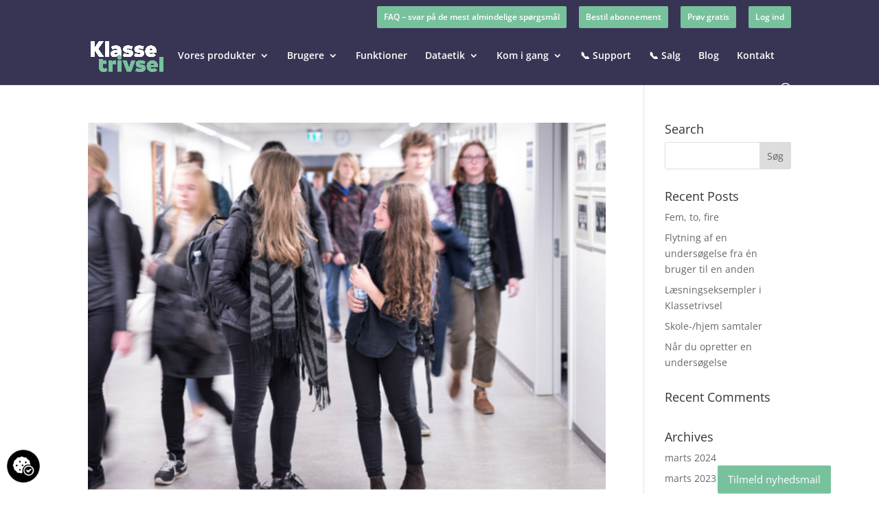

--- FILE ---
content_type: text/html; charset=UTF-8
request_url: https://klassetrivsel.dk/wp-admin/admin-ajax.php
body_size: 365
content:
{"status":"OK","html":"\n<style>\n#ulp-tab-jiZWKDxWzmbwrelq {background-color: #78c19d;}\n#ulp-tab-jiZWKDxWzmbwrelq .ulp-tab-content {color: #FFFFFF; font-size: 15px;}\n<\/style>\n<div id=\"ulp-tab-jiZWKDxWzmbwrelq\" class=\"ulp-tab ulp-tab-bottom-right ulp-tab-l7PHnBqmPqTON52J\" onclick=\"ulp_open('l7PHnBqmPqTON52J');\">\n\t<div class=\"ulp-tab-content\" title=\"Tilmeld nyhedsmail\">\n\t\t<i class=\"ulp-tab-no-icon\">T<\/i><span>Tilmeld nyhedsmail<\/span>\n\t<\/div>\n<\/div>\n<style>\n#ulp-tab-rdJgRp1eXgnsJa9D {background-color: #78c19d;}\n#ulp-tab-rdJgRp1eXgnsJa9D .ulp-tab-content {color: #FFFFFF; font-size: 15px;}\n<\/style>\n<div id=\"ulp-tab-rdJgRp1eXgnsJa9D\" class=\"ulp-tab ulp-tab-bottom-right ulp-tab-qI5E1ndWyiQvjm4F\" onclick=\"ulp_open('qI5E1ndWyiQvjm4F');\">\n\t<div class=\"ulp-tab-content\" title=\"Tilmeld nyhetsmail\">\n\t\t<i class=\"ulp-tab-no-icon\">T<\/i><span>Tilmeld nyhetsmail<\/span>\n\t<\/div>\n<\/div>"}